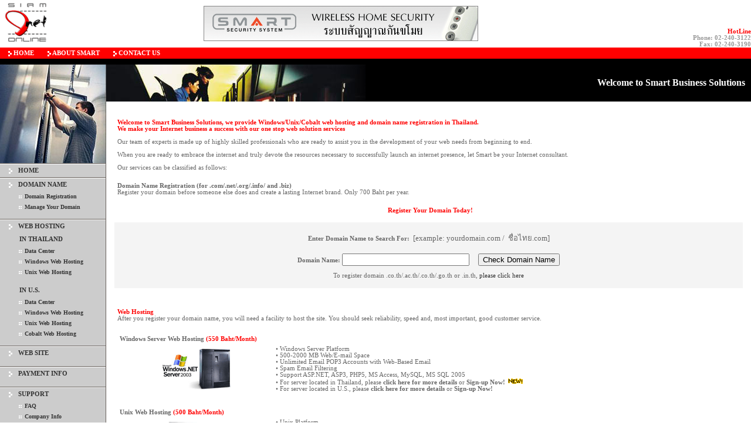

--- FILE ---
content_type: text/html
request_url: https://siaminet.com/
body_size: 3146
content:
<!DOCTYPE HTML PUBLIC "-//W3C//DTD HTML 4.01 Transitional//EN">
<html><!-- InstanceBegin template="/Templates/template_en.dwt" codeOutsideHTMLIsLocked="false" -->
<head>
<!-- InstanceBeginEditable name="doctitle" -->
<title>Smart Business Solutions - Thailand Web Hosting and Domain Registration</title>
<!-- InstanceEndEditable -->
<meta http-equiv="Content-Type" content="text/html; charset=UTF-8">
<meta name="keywords" content="thailand, web hosting, domain name registration, web design, web promotion, web programming, bangkok">
<meta name="description" content="Smart Business Solutions provides web hosting, domain name registration, web design, web promotion and web programming in Thailand">
<link href="siaminet.css" rel="stylesheet" type="text/css">
<!-- InstanceBeginEditable name="head" --><!-- InstanceEndEditable -->
</head>

<body topmargin="0" leftmargin="0" rightmargin="0" bottommargin="0">
<table width="100%" border="0" cellspacing="0" cellpadding="0">
  <tr>
    <td valign="top"><table width="100%" border="0" cellspacing="0" cellpadding="0">
      <tr>
        <td colspan="2"><table width="100%" border="0" cellspacing="0" cellpadding="0">
          <tr>
            <td width="89" height="81"><img src="images/index_01.gif" alt="Smart Business Solutions : Thailand web hosting" width="89" height="81"></td>
            <td><div align="center"><a href="http://www.smartsecurity.in.th" target="_blank"><img src="images/banner4u.gif" alt="CCTV and Home Security Systems" width="468" height="60" border="0"></a></div></td>
            <td valign="bottom" class="bodytext"><div align="right"><font color="#FF0000"><strong>HotLine</strong></font><br>
                    <strong><font color="#999999">Phone: 02-240-3122<br>
                    Fax: 02-240-3190</font></strong></div>
              <p></p></td>
          </tr>
        </table></td>
        </tr>
      <tr bgcolor="#FF0000">
        <td width="81" class="head_Menu"><table width="400" border="0" cellpadding="2" cellspacing="2" class="head_Menu">
            <tr>
              <td><div align="center"></div>                
                <img src="images/front_space.gif" alt="space" width="10" height="8" align="absmiddle"><img src="images/bullet_main.gif" alt="bullet" width="6" height="9" align="absmiddle"> <a href="index.html"><font color="#FFFFFF">HOME</font></a><img src="images/front_space.gif" alt="space" width="10" height="8" align="absmiddle"> <img src="images/front_space.gif" alt="space" width="10" height="8" align="absmiddle"><img src="images/bullet_main.gif" alt="bullet" width="6" height="9" align="absmiddle"> <a href="companyinfo.html"><font color="#FFFFFF">ABOUT
                SMART</font></a><img src="images/front_space.gif" alt="space" width="10" height="8" align="absmiddle"> <img src="images/front_space.gif" alt="space" width="10" height="8" align="absmiddle"><img src="images/bullet_main.gif" alt="bullet" width="6" height="9" align="absmiddle"> <a href="contactus.html"><font color="#FFFFFF">CONTACT
                US</font></a></td>
              </tr>
          </table></td>
        <td width="855" class="head_Menu"><div align="right">
              <img src="images/front_space.gif" alt="space" width="10" height="8" align="absmiddle"></div></td>
      </tr>
      <tr bgcolor="#000000">
        <td colspan="2"><img src="images/spen_black.gif" width="2" height="10"></td>
      </tr>
      <tr>
        <td colspan="2" valign="top"><table width="100%" border="0" cellspacing="0" cellpadding="0">
          <tr>
            <td width="181" valign="top" background="images/index_09.gif"><table width="181" height="100%" border="0" cellpadding="0" cellspacing="0" class="leftmenu">
                    <tr> 
                      <td><img src="images/index_04.jpg" width="181" height="168"></td>
                    </tr>
                    <tr> 
                      <td height="2"><img src="images/index_08.gif" width="181" height="2"></td>
                    </tr>
                    <tr> 
                      <td height="22"><font color="#F3F3F3"><img src="images/front_space.gif" alt="space" width="15" align="absmiddle"><img src="images/bullet_main.gif" alt="bullet" width="6" height="9" align="absmiddle"><img src="images/front_space.gif" alt="space" width="10" height="8" align="absmiddle"></font><a href="index.html">HOME</a></td>
                    </tr>
                    <tr> 
                      <td><img src="images/index_08.gif" width="181" height="2"></td>
                    </tr>
                    <tr> 
                      <td height="22"><img src="images/front_space.gif" alt="space" width="15" height="8" align="absmiddle"><img src="images/bullet_main.gif" alt="bullet" width="6" height="9" align="absmiddle"><img src="images/front_space.gif" alt="space" width="10" height="8" align="absmiddle">DOMAIN 
                        NAME </td>
                    </tr>
                    <tr> 
                      <td height="18" class="leftmenu"><img src="images/front_space.gif" alt="space" width="32" height="8" align="absmiddle"><img src="images/bullet_sec.gif" alt="bullet_sec" width="5" height="5" align="absmiddle"><img src="images/front_space.gif" alt="space" width="5" align="absmiddle"><a href="/cgi-bin/reg_system2.cgi">Domain 
                        Registration</a></td>
                    </tr>
                    <tr> 
                      <td height="18" class="leftmenu"><img src="images/front_space.gif" alt="space" width="32" height="8" align="absmiddle"><img src="images/bullet_sec.gif" alt="bullet_sec" width="5" height="5" align="absmiddle"><img src="images/front_space.gif" alt="space" width="5" align="absmiddle"><a href="/cgi-bin/manage.cgi">Manage 
                        Your Domain</a></td>
                    </tr>
                    <tr> 
                      <td height="10">&nbsp;</td>
                    </tr>
                    <tr> 
                      <td><img src="images/index_08.gif" width="181" height="2"></td>
                    </tr>
                    <tr> 
                      <td height="22"><img src="images/front_space.gif" alt="space" width="15" height="8" align="absmiddle"><img src="images/bullet_main.gif" alt="bullet" width="6" height="9" align="absmiddle"><img src="images/front_space.gif" alt="space" width="10" height="8" align="absmiddle"><a href="webhosting.html">WEB 
                        HOSTING</a></td>
                    </tr>
                    <tr> 
                      <td height="22"><img src="images/front_space.gif" alt="space" width="33" height="8" align="absmiddle">IN 
                        THAILAND</td>
                    </tr>
                    <tr> 
                      <td height="18" class="leftmenu"><img src="images/front_space.gif" alt="space" width="32" height="8" align="absmiddle"><img src="images/bullet_sec.gif" alt="bullet_sec" width="5" height="5" align="absmiddle"><img src="images/front_space.gif" alt="space" width="5" align="absmiddle"><a href="datacenter_thailand.html">Data 
                        Center </a></td>
                    </tr>
                    <tr> 
                      <td height="18" class="leftmenu"><img src="images/front_space.gif" alt="space" width="32" height="8" align="absmiddle"><img src="images/bullet_sec.gif" alt="bullet_sec" width="5" height="5" align="absmiddle"><img src="images/front_space.gif" alt="space" width="5" align="absmiddle"><a href="hostingwindows_thailand.html">Windows 
                        Web Hosting</a></td>
                    </tr>
                    <tr> 
                      <td height="18" class="leftmenu"><img src="images/front_space.gif" alt="space" width="32" height="8" align="absmiddle"><img src="images/bullet_sec.gif" alt="bullet_sec" width="5" height="5" align="absmiddle"><img src="images/front_space.gif" alt="space" width="5" align="absmiddle"><a href="hosting_thailand.html">Unix 
                        Web Hosting</a></td>
                    </tr>
                    <tr> 
                      <td class="leftmenu">&nbsp;</td>
                    </tr>
                    <tr> 
                      <td height="22"><img src="images/front_space.gif" alt="space" width="33" height="8" align="absmiddle">IN 
                        U.S.</td>
                    </tr>
                    <tr> 
                      <td height="18" class="leftmenu"><img src="images/front_space.gif" alt="space" width="32" height="8" align="absmiddle"><img src="images/bullet_sec.gif" alt="bullet_sec" width="5" height="5" align="absmiddle"><img src="images/front_space.gif" alt="space" width="5" align="absmiddle"><a href="datacenter.html">Data 
                        Center </a></td>
                    </tr>
                    <tr> 
                      <td height="18" class="leftmenu"><img src="images/front_space.gif" alt="space" width="32" height="8" align="absmiddle"><img src="images/bullet_sec.gif" alt="bullet_sec" width="5" height="5" align="absmiddle"><img src="images/front_space.gif" alt="space" width="5" align="absmiddle"><a href="hostingwindows.html">Windows 
                        Web Hosting</a></td>
                    </tr>
                    <tr> 
                      <td height="18" class="leftmenu"><img src="images/front_space.gif" alt="space" width="32" height="8" align="absmiddle"><img src="images/bullet_sec.gif" alt="bullet_sec" width="5" height="5" align="absmiddle"><img src="images/front_space.gif" alt="space" width="5" align="absmiddle"><a href="hosting.html">Unix 
                        Web Hosting</a></td>
                    </tr>
                    <tr> 
                      <td height="18" class="leftmenu"><img src="images/front_space.gif" alt="space" width="32" height="8" align="absmiddle"><img src="images/bullet_sec.gif" alt="bullet_sec" width="5" height="5" align="absmiddle"><img src="images/front_space.gif" alt="space" width="5" align="absmiddle"><a href="hostingcobalt.html">Cobalt 
                        Web Hosting</a></td>
                    </tr>
                    <tr> 
                      <td class="leftmenu">&nbsp;</td>
                    </tr>
                    <tr> 
                      <td><img src="images/index_08.gif" width="181" height="2"></td>
                    </tr>
                    <tr> 
                      <td height="22"><img src="images/front_space.gif" alt="space" width="15" height="8" align="absmiddle"><img src="images/bullet_main.gif" alt="bullet" width="6" height="9" align="absmiddle"><img src="images/front_space.gif" alt="space" width="10" height="8" align="absmiddle"><a href="design.html">WEB 
                        SITE</a></td>
                    </tr>
                    <tr> 
                      <td height="10">&nbsp;</td>
                    </tr>
                    <tr> 
                      <td><img src="images/index_08.gif" width="181" height="2"></td>
                    </tr>
                    <tr> 
                      <td height="22"><img src="images/front_space.gif" alt="space" width="15" height="8" align="absmiddle"><img src="images/bullet_main.gif" alt="bullet" width="6" height="9" align="absmiddle"><img src="images/front_space.gif" alt="space" width="10" height="8" align="absmiddle"><b><a href="billinginfo.html">PAYMENT 
                        INFO</a></b></td>
                    </tr>
                    <tr> 
                      <td height="10">&nbsp;</td>
                    </tr>
                    <tr> 
                      <td><img src="images/index_08.gif" width="181" height="2"></td>
                    </tr>
                    <tr> 
                      <td height="22"><img src="images/front_space.gif" alt="space" width="15" height="8" align="absmiddle"><img src="images/bullet_main.gif" alt="bullet" width="6" height="9" align="absmiddle"><img src="images/front_space.gif" alt="space" width="10" height="8" align="absmiddle"><b>SUPPORT</b></td>
                    </tr>
                    <tr> 
                      <td height="18" class="leftmenu"><img src="images/front_space.gif" alt="space" width="32" height="8" align="absmiddle"><img src="images/bullet_sec.gif" alt="bullet_sec" width="5" height="5" align="absmiddle"><img src="images/front_space.gif" alt="space" width="5" align="absmiddle"><a href="faqall.html">FAQ</a></td>
                    </tr>
                    <tr> 
                      <td height="18" class="leftmenu"><img src="images/front_space.gif" alt="space" width="32" height="8" align="absmiddle"><img src="images/bullet_sec.gif" alt="bullet_sec" width="5" height="5" align="absmiddle"><img src="images/front_space.gif" alt="space" width="5" align="absmiddle"><a href="companyinfo.html">Company 
                        Info</a></td>
                    </tr>
                    <tr> 
                      <td height="18" class="leftmenu"><img src="images/front_space.gif" alt="space" width="32" height="8" align="absmiddle"><img src="images/bullet_sec.gif" alt="bullet_sec" width="5" height="5" align="absmiddle"><img src="images/front_space.gif" alt="space" width="5" align="absmiddle"><a href="contactus.html">Help 
                        Desk </a></td>
                    </tr>
                    <tr> 
                      <td>&nbsp;</td>
                    </tr>
                    <tr> 
                      <td>&nbsp;</td>
                    </tr>
                    <tr> 
                      <td>&nbsp;</td>
                    </tr>
                    <tr> 
                      <td>&nbsp;</td>
                    </tr>
                    <tr> 
                      <td>&nbsp;</td>
                    </tr>
                    <tr> 
                      <td>&nbsp;</td>
                    </tr>
                  </table>
              <table width="100%" border="0" cellspacing="2" cellpadding="2">
                <tr>
                  <td><div align="center"><a href="http://www.siaminet.com" target="_blank"><img src="images/bannerdotcom.gif" alt="bannerdomain" width="88" height="88" border="1"></a></div></td>
                </tr>
                <tr>
                  <td><div align="center"><a href="http://www.siaminet.com" target="_blank"><img src="images/bannerwebhosting.gif" alt="bannerhosting" width="88" height="88" border="0"></a></div></td>
                </tr>
                <tr>
                  <td>&nbsp;</td>
                </tr>
              </table>
              </td>
            <td valign="top"><table width="100%" border="0" cellspacing="0" cellpadding="0">
              <tr>
                <td bgcolor="#000000"><table width="100%" border="0" cellspacing="0" cellpadding="0">
                    <tr>
                      <td width="468"><img src="images/index_05.jpg" width="442" height="63"></td>
                      <td class="head_Menu"><div align="right"><font size="3">Welcome to Smart
                          Business Solutions</font><img src="images/front_space.gif" alt="space" width="10" height="8" align="absmiddle"></div>
                      </td>
                    </tr>
                  </table>
                </td>
              </tr>
              <tr>
                <td>&nbsp;</td>
              </tr>
            </table>
              <table width="100%" border="0" cellspacing="2" cellpadding="2">
                <tr>
                  <td><!-- InstanceBeginEditable name="Body" -->
                    <table width="100%" border="0" cellpadding="5" cellspacing="10" class="bodytext">
                      <tr>
                        <td><font color="#FF0000"><b>Welcome to Smart Business Solutions, we
                              provide Windows/Unix/Cobalt web hosting and domain
                              name registration in Thailand.</b><br><b>We make your
                              Internet business a success with our one stop web
                              solution services</b> </font>
                            <p> Our team of experts is made up of highly skilled
                              professionals who are ready to assist you in the
                              development of your web needs from beginning to
                              end.&nbsp;<br>
                                      <br>
        When you are ready to embrace the internet and truly devote the resources
        necessary to successfully launch an internet presence, let Smart
        be your Internet consultant.&nbsp;<br>
                <br>
        Our services can be classified as follows: </td>
                      </tr>
                      <tr>
                        <td><b>Domain Name Registration (for .com/.net/.org/.info/
                            and .biz)</b> <br>
      Register your domain before someone else does and create a lasting Internet
      brand. Only 700 Baht per year.</td>
                      </tr>
                      <tr>
                        <td><div align="center"><font color="#FF0000">&nbsp; <b>Register
                                Your Domain Today!</b></font> </div>
                        </td>
                      </tr>
                      <tr>
                        <td bgcolor="#F4F4F4">
                          <form action="/cgi-bin/reg_system2.cgi" methos="post">
                            <input type=hidden name=affiliate_id value="">
                            <input type=hidden name=action value="lookup">
                            <table width="100%" border="0" cellpadding="0" cellspacing="0" class="bodytext">
                              <tr>
                                <td width="100%"><div align="center"><b><br>
                Enter Domain Name to Search For:</b>&nbsp; <font size="2">[example:
                yourdomain.com / &nbsp;&#3594;&#3639;&#3656;&#3629;&#3652;&#3607;&#3618;.com]<br>
                                <br>
                </font><b>Domain Name:</b>
                <input type="text" name="domain" size="25">
&nbsp;&nbsp;&nbsp;
                <input name="submit" type=submit value="Check Domain Name">
                <p>To register domain .co.th/.ac.th/.co.th/.go.th or .in.th, <a href=/thailand_domain/>please click here</a></p>
                                  </div>
                                </td>
                              </tr>
                            </table>
                          </form>
                        </td>
                      </tr>
                      <tr>
			<td>
			</td>
                      </tr>
                      <tr>
                        <td><strong><font color="#FF0000">Web Hosting </font></strong><br>
      After you register your domain name, you will need a facility to host the
        site. You should seek reliability, speed and, most important, good customer
        service. </td>
                      </tr>
                      <tr>
                        <td><table width="100%" border="0" cellpadding="2" cellspacing="2" class="bodytext">
                            <tr>
                              <td colspan="2" class="head_Menu"><font color="#666666">Windows
                                  Server Web Hosting</font><font color="#FF0000"> (550
                                  Baht/Month) </font></td>
                            </tr>
                            <tr>
                              <td><div align="center"><img src="images/server01.gif" width="120" height="80"></div>
                              </td>
                              <td width="75%" valign="top">&#8226;&nbsp;Windows Server Platform <br>
&#8226;&nbsp;500-2000 MB Web/E-mail Space <br>
                                    &#8226;&nbsp;Unlimited Email POP3 Accounts 
                                    with Web-Based Email <br>
                                    &#8226;&nbsp;Spam Email Filtering<br>
&#8226;&nbsp;Support ASP.NET, ASP3, PHP5, MS Access, MySQL, MS SQL 2005 <br>
                                    &#8226;&nbsp;For server located in Thailand, 
                                    please <a href="../hostingwindows_thailand.html"><strong><font color="#666666">click 
                                    here for more details</font></strong></a> 
                                    or <a href="orderhostingwindows_thailand.html"><strong><font color="#666666">Sign-up 
                                    Now!</font></strong></a> <img src="images/new.gif" width="28" height="11"><br>
                                    &#8226;&nbsp;For server located in U.S., please 
                                    <a href="hostingwindows.html"><strong><font color="#666666">click 
                                    here for more details</font></strong></a> 
                                    or <a href="orderhostingwindows.html"><strong><font color="#666666">Sign-up 
                                    Now!</font></strong></a> </td>
                            </tr>
                          </table>
                        </td>
                      </tr>
                      <tr>
                        <td><table width="100%" border="0" cellpadding="2" cellspacing="2" class="bodytext">
                            <tr>
                              <td colspan="2" class="head_Menu"><font color="#666666">Unix
                                  Web Hosting </font><font color="#FF0000"> (500
                                  Baht/Month) </font></td>
                            </tr>
                            <tr>
                              <td><div align="center"><img src="images/server_unix.gif" width="120" height="80"></div>
                              </td>
                              <td width="75%" valign="top">&#8226;&nbsp;Unix
                                Platform <br>
&#8226;&nbsp;500-1300 MB Web Space <br>
                                    &#8226;&nbsp;Unlimited Email POP3 Accounts with 
                                    Web-Based Email <br>
                                    &#8226;&nbsp;Spam Email Filtering
                                    <br>
&#8226;&nbsp;Support CGI, PHP5, MySQL <br>
                                    &#8226;&nbsp;For server located in Thailand, 
                                    please <a href="../hostingwindows_thailand.html"><strong><font color="#666666"></font></strong></a><a href="../hosting_thailand.html"><strong><font color="#666666">click 
                                    here for more details</font></strong></a> 
                                    or <a href="orderhosting_thailand.html"><strong><font color="#666666">Sign-up 
                                    Now!</font></strong></a> <img src="images/new.gif" width="28" height="11"><br>
                                    &#8226;&nbsp;For server located in U.S., please 
                                    <a href="hosting.html"><strong><font color="#666666">click 
                                    here for more details</font></strong></a> 
                                    or <a href="orderhosting.html"><strong><font color="#666666">Sign-up 
                                    Now!</font></strong></a> </td>
                            </tr>
                          </table>
                        </td>
                      </tr>
                      <tr>
                        <td><table width="100%" border="0" cellpadding="2" cellspacing="2" class="bodytext">
                            <tr>
                              <td colspan="2" class="head_Menu"><font color="#666666">Cobalt
                                  Web Hosting</font><b> (<font color="#FF0000">(200
                                  Baht/Month) </font></b></td>
                            </tr>
                            <tr>
                              <td><div align="center"><img src="images/server_cobalt.jpg" width="120" height="80"></div>
                              </td>
                              <td width="75%" valign="top"><p>&#8226;&nbsp;Cobalt 
                                      Platform<font color="#FF0000"><br>
                                      </font>&#8226;&nbsp;200-500 MB Web Space<br>
                                      &#8226;&nbsp;POP3 E-mail Accounts with 
                                      Web-Based Email<br>
                                      &#8226;&nbsp;Spam Email Filtering 
                                      <br>
                                      &#8226;&nbsp;Support CGI, PHP5<br>
                                      &#8226;&nbsp;Please <a href="hostingcobalt.html"><strong><font color="#666666">click 
                                      here for more details</font></strong></a>&nbsp;or 
                                      <a href="orderhostingcobalt.html"><strong><font color="#666666">Sign-up 
                                      Now!</font></strong></a> </p>
                              </td>
                            </tr>
                          </table>
                        </td>
                      </tr>
                      <tr>
                        <td><font size="-1">&nbsp; </font>
                            <table width="100%" border="0" cellspacing="2" cellpadding="2">
                              <tr>
                                <td><div align="center"><img src="images/banner01.gif" width="493" height="63" align="absmiddle"><img src="images/uptime.gif" width="70" height="35" align="absmiddle"></div>
                                    <div align="left"></div>
                                </td>
                              </tr>
                            </table>
                        </td>
                      </tr>
                    </table>
                  <!-- InstanceEndEditable --></td>
                </tr>
              </table>
              </td>
          </tr>
        </table></td>
        </tr>
      <tr bgcolor="#666666">
        <td height="7" colspan="2"><div align="center" class="bodytext">
          <table width="100%" border="0" cellpadding="2" cellspacing="2" class="bodytext">
            <tr>
              <td><div align="center"><a href="index.html"><font color="#FFFFFF">HOME</font></a> | <a href="companyinfo.html"><font color="#FFFFFF">ABOUT
                    SMART</font></a> | <a href="contactus.html"><font color="#FFFFFF">CONTACT US</font></a></div>
              </td>
            </tr>
          </table>
        </div></td>
      </tr>
      <tr bgcolor="#666666">
        <td height="8" colspan="2"><div align="center" class="bodytext"><font color="#FFFFFF">&copy; 2003
          Copyright Smart Business Solutions Co., Ltd.</font></div></td>
      </tr>
    </table></td>
  </tr>
</table>
</body>
<!-- InstanceEnd --></html>


--- FILE ---
content_type: text/css
request_url: https://siaminet.com/siaminet.css
body_size: 331
content:
A:link {
	TEXT-DECORATION: none;
	color: #333333;

}
A:visited {
	COLOR: #333333; TEXT-DECORATION: none
}
A:hover {
	COLOR: #FF0000; TEXT-DECORATION: underline
}
.head_Menu {
	font-family: verdana, "MS Sans Serif";
	font-size: 8pt;
	font-style: normal;
	font-weight: bold;
	color: #FFFFFF;
	word-spacing: normal;
	z-index: 5;

}
.bodytext {
	font-family: verdana, "MS Sans Serif";
	font-size: 8pt;
	font-style: normal;
	color: #666666;
	font-weight: normal;

}
.leftmenu {
	font-family: verdana, "MS Sans Serif";
	font-size: 10px;
	color: #333333;
	font-weight: bold;



}
.headColumn {
	font-family: verdana, "MS Sans Serif";
	font-size: 10pt;
	font-style: normal;
	font-weight: bold;
	color: #009966;

}
.leftmenuth {
	font-family: verdana, "MS Sans Serif";
	font-size: 9pt;
	color: #009966;
}
.sale {
	font-family: verdana, "MS Sans Serif";
	font-size: 12pt;
	font-style: normal;
	font-weight: bold;
	color: #000000;
	text-decoration: line-through;
}
.underline {
	font-family: verdana, "MS Sans Serif";
	font-size: 10px;
	font-style: normal;
	font-weight: bold;
	text-decoration: underline;
}
h1, h2, h3, p, td, th {font-family: "verdana", "MS Sans Serif"; font-size: 8pt}